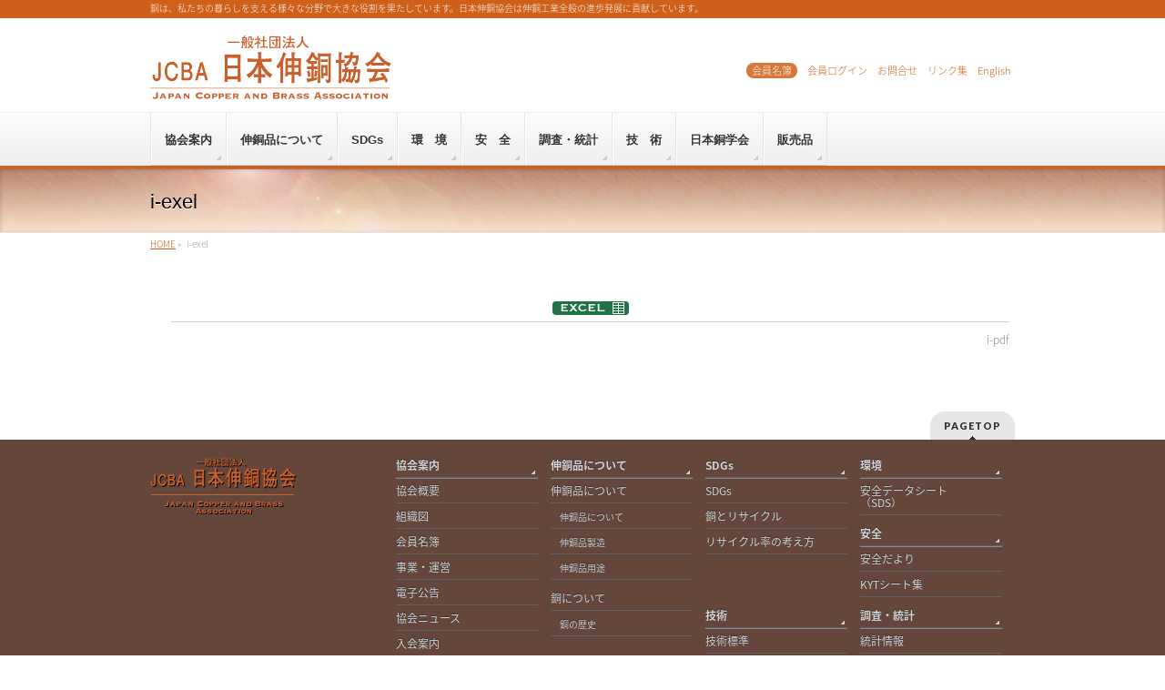

--- FILE ---
content_type: text/html; charset=UTF-8
request_url: https://www.copper-brass.gr.jp/databases/statistics/attachment/i-exel
body_size: 33483
content:
<!DOCTYPE html>
<!--[if IE]>
<meta http-equiv="X-UA-Compatible" content="IE=Edge">
<![endif]-->
<html xmlns:fb="http://ogp.me/ns/fb#" lang="ja">
<head>
<meta charset="UTF-8" />
<title>i-exel | 一般社団法人 JCBA 日本伸銅協会</title>
<link rel="start" href="https://www.copper-brass.gr.jp" title="HOME" />





<!--[if lte IE 8]>
<link rel="stylesheet" type="text/css" media="all" href="https://www.copper-brass.gr.jp/wordpress/wp-content/themes/biz-vektor-child/style_oldie.css" />
<![endif]-->
<meta id="viewport" name="viewport" content="width=device-width, initial-scale=1">
<link rel="alternate" type="application/rss+xml" title="一般社団法人 JCBA 日本伸銅協会 &raquo; フィード" href="https://www.copper-brass.gr.jp/feed" />
<link rel="alternate" type="application/rss+xml" title="一般社団法人 JCBA 日本伸銅協会 &raquo; コメントフィード" href="https://www.copper-brass.gr.jp/comments/feed" />
<meta name="description" content="" />
		<script type="text/javascript">
			window._wpemojiSettings = {"baseUrl":"https:\/\/s.w.org\/images\/core\/emoji\/72x72\/","ext":".png","source":{"concatemoji":"https:\/\/www.copper-brass.gr.jp\/wordpress\/wp-includes\/js\/wp-emoji-release.min.js"}};
			!function(a,b,c){function d(a){var c,d,e,f=b.createElement("canvas"),g=f.getContext&&f.getContext("2d"),h=String.fromCharCode;return g&&g.fillText?(g.textBaseline="top",g.font="600 32px Arial","flag"===a?(g.fillText(h(55356,56806,55356,56826),0,0),f.toDataURL().length>3e3):"diversity"===a?(g.fillText(h(55356,57221),0,0),c=g.getImageData(16,16,1,1).data,g.fillText(h(55356,57221,55356,57343),0,0),c=g.getImageData(16,16,1,1).data,e=c[0]+","+c[1]+","+c[2]+","+c[3],d!==e):("simple"===a?g.fillText(h(55357,56835),0,0):g.fillText(h(55356,57135),0,0),0!==g.getImageData(16,16,1,1).data[0])):!1}function e(a){var c=b.createElement("script");c.src=a,c.type="text/javascript",b.getElementsByTagName("head")[0].appendChild(c)}var f,g;c.supports={simple:d("simple"),flag:d("flag"),unicode8:d("unicode8"),diversity:d("diversity")},c.DOMReady=!1,c.readyCallback=function(){c.DOMReady=!0},c.supports.simple&&c.supports.flag&&c.supports.unicode8&&c.supports.diversity||(g=function(){c.readyCallback()},b.addEventListener?(b.addEventListener("DOMContentLoaded",g,!1),a.addEventListener("load",g,!1)):(a.attachEvent("onload",g),b.attachEvent("onreadystatechange",function(){"complete"===b.readyState&&c.readyCallback()})),f=c.source||{},f.concatemoji?e(f.concatemoji):f.wpemoji&&f.twemoji&&(e(f.twemoji),e(f.wpemoji)))}(window,document,window._wpemojiSettings);
		</script>
		<style type="text/css">
img.wp-smiley,
img.emoji {
	display: inline !important;
	border: none !important;
	box-shadow: none !important;
	height: 1em !important;
	width: 1em !important;
	margin: 0 .07em !important;
	vertical-align: -0.1em !important;
	background: none !important;
	padding: 0 !important;
}
</style>
<link rel='stylesheet' id='font-awesome-css'  href='https://www.copper-brass.gr.jp/wordpress/wp-content/plugins/arconix-shortcodes/includes/css/font-awesome.min.css' type='text/css' media='all' />
<link rel='stylesheet' id='arconix-shortcodes-css'  href='https://www.copper-brass.gr.jp/wordpress/wp-content/plugins/arconix-shortcodes/includes/css/arconix-shortcodes.min.css' type='text/css' media='all' />
<link rel='stylesheet' id='contact-form-7-css'  href='https://www.copper-brass.gr.jp/wordpress/wp-content/plugins/contact-form-7/includes/css/styles.css' type='text/css' media='all' />
<link rel='stylesheet' id='Biz_Vektor_common_style-css'  href='https://www.copper-brass.gr.jp/wordpress/wp-content/themes/biz-vektor/css/bizvektor_common_min.css' type='text/css' media='all' />
<link rel='stylesheet' id='Biz_Vektor_Design_style-css'  href='https://www.copper-brass.gr.jp/wordpress/wp-content/themes/biz-vektor/design_skins/002/002.css' type='text/css' media='all' />
<link rel='stylesheet' id='Biz_Vektor_plugin_sns_style-css'  href='https://www.copper-brass.gr.jp/wordpress/wp-content/themes/biz-vektor/plugins/sns/style_bizvektor_sns.css' type='text/css' media='all' />
<link rel='stylesheet' id='Biz_Vektor_add_font_awesome-css'  href='//maxcdn.bootstrapcdn.com/font-awesome/4.3.0/css/font-awesome.min.css' type='text/css' media='all' />
<link rel='stylesheet' id='Biz_Vektor_add_web_fonts-css'  href='//fonts.googleapis.com/css?family=Droid+Sans%3A700%7CLato%3A900%7CAnton&#038;ver=4.4.23' type='text/css' media='all' />
<script type='text/javascript' src='https://www.copper-brass.gr.jp/wordpress/wp-includes/js/jquery/jquery.js'></script>
<script type='text/javascript' src='https://www.copper-brass.gr.jp/wordpress/wp-includes/js/jquery/jquery-migrate.min.js'></script>
<script type='text/javascript' src='//html5shiv.googlecode.com/svn/trunk/html5.js'></script>
<link rel='https://api.w.org/' href='https://www.copper-brass.gr.jp/wp-json/' />
<link rel="canonical" href="https://www.copper-brass.gr.jp/databases/statistics/attachment/i-exel" />
<link rel='shortlink' href='https://www.copper-brass.gr.jp/?p=304' />
<link rel="alternate" type="application/json+oembed" href="https://www.copper-brass.gr.jp/wp-json/oembed/1.0/embed?url=https%3A%2F%2Fwww.copper-brass.gr.jp%2Fdatabases%2Fstatistics%2Fattachment%2Fi-exel" />
<link rel="alternate" type="text/xml+oembed" href="https://www.copper-brass.gr.jp/wp-json/oembed/1.0/embed?url=https%3A%2F%2Fwww.copper-brass.gr.jp%2Fdatabases%2Fstatistics%2Fattachment%2Fi-exel&#038;format=xml" />
<!-- [ BizVektor OGP ] -->
<meta property="og:site_name" content="一般社団法人 JCBA 日本伸銅協会" />
<meta property="og:url" content="https://www.copper-brass.gr.jp/databases/statistics/attachment/i-exel" />
<meta property="fb:app_id" content="" />
<meta property="og:type" content="article" />
<meta property="og:title" content="i-exel | 一般社団法人 JCBA 日本伸銅協会" />
<meta property="og:description" content="" />
<!-- [ /BizVektor OGP ] -->
<!--[if lte IE 8]>
<link rel="stylesheet" type="text/css" media="all" href="https://www.copper-brass.gr.jp/wordpress/wp-content/themes/biz-vektor/design_skins/002/002_oldie.css" />
<![endif]-->
<link rel="pingback" href="https://www.copper-brass.gr.jp/wordpress/xmlrpc.php" />
<style type="text/css">
/*-------------------------------------------*/
/*	font
/*-------------------------------------------*/
h1,h2,h3,h4,h4,h5,h6,#header #site-title,#pageTitBnr #pageTitInner #pageTit,#content .leadTxt,#sideTower .localHead {font-family: "ヒラギノ角ゴ Pro W3","Hiragino Kaku Gothic Pro","メイリオ",Meiryo,Osaka,"ＭＳ Ｐゴシック","MS PGothic",sans-serif; }
#pageTitBnr #pageTitInner #pageTit { font-weight:lighter; }
#gMenu .menu li a strong {font-family: "ヒラギノ角ゴ Pro W3","Hiragino Kaku Gothic Pro","メイリオ",Meiryo,Osaka,"ＭＳ Ｐゴシック","MS PGothic",sans-serif; }
</style>
<link rel="stylesheet" href="https://www.copper-brass.gr.jp/wordpress/wp-content/themes/biz-vektor-child/style.css" type="text/css" media="all" />
<script type="text/javascript">
  var _gaq = _gaq || [];
  _gaq.push(['_setAccount', 'UA-75763585-1']);
  _gaq.push(['_trackPageview']);
    (function() {
	var ga = document.createElement('script'); ga.type = 'text/javascript'; ga.async = true;
	ga.src = ('https:' == document.location.protocol ? 'https://ssl' : 'http://www') + '.google-analytics.com/ga.js';
	var s = document.getElementsByTagName('script')[0]; s.parentNode.insertBefore(ga, s);
  })();
</script>
</head>

<body class="attachment single single-attachment postid-304 attachmentid-304 attachment-jpeg two-column left-sidebar">

<div id="fb-root"></div>

<div id="wrap">

<!--[if lte IE 8]>
<div id="eradi_ie_box">
<div class="alert_title">ご利用の Internet Exproler は古すぎます。</div>
<p>このウェブサイトはあなたがご利用の Internet Explorer をサポートしていないため、正しく表示・動作しません。<br />
古い Internet Exproler はセキュリティーの問題があるため、新しいブラウザに移行する事が強く推奨されています。<br />
最新の Internet Exproler を利用するか、<a href="https://www.google.co.jp/chrome/browser/index.html" target="_blank">Chrome</a> や <a href="https://www.mozilla.org/ja/firefox/new/" target="_blank">Firefox</a> など、より早くて快適なブラウザをご利用ください。</p>
</div>
<![endif]-->

<!-- [ #headerTop ] -->
<div id="headerTop">
<div class="innerBox">
<div id="site-description">銅は、私たちの暮らしを支える様々な分野で大きな役割を果たしています。日本伸銅協会は伸銅工業全般の進歩発展に貢献しています。</div>
</div>
</div><!-- [ /#headerTop ] -->

<!-- [ #header ] -->
<div id="header">
<div id="headerInner" class="innerBox">
<!-- [ #headLogo ] -->
<div id="site-title">
<a href="https://www.copper-brass.gr.jp/" title="一般社団法人 JCBA 日本伸銅協会" rel="home">
<img src="https://copper-brass.gr.jp/wordpress/wp-content/uploads/2016/03/logo-head.png" alt="一般社団法人 JCBA 日本伸銅協会" /></a>
</div>
<!-- [ /#headLogo ] -->

<!-- [ #headContact ] -->
<div id="headContact" class="itemClose" onclick="showHide('headContact');"><div id="headContactInner">
<div id="headContactTxt"><a href="https://copper-brass.gr.jp/about-jcba/member-list" class="ex-radius">会員名簿</a>　<a href="https://copper-brass.gr.jp/log-in">会員ログイン</a>　<a href="https://copper-brass.gr.jp/contact-us">お問合せ</a>　<a href="https://copper-brass.gr.jp/links">リンク集</a>　<a href="https://www.copper-brass.gr.jp/eg-2">English</a></div>
<div id="headContactTel">TEL 03(3836)8801</div>
</div></div><!-- [ /#headContact ] -->

</div>
<!-- #headerInner -->
</div>
<!-- [ /#header ] -->


<!-- [ #gMenu ] -->
<div id="gMenu" class="itemClose">
<div id="gMenuInner" class="innerBox">
<h3 class="assistive-text" onclick="showHide('gMenu');"><span><strong>タップしてMENU表示</strong></span></h3>
<div class="skip-link screen-reader-text">
	<a href="#content" title="メニューを飛ばす">メニューを飛ばす</a>
</div>
<div class="menu-main-container"><ul id="menu-main" class="menu"><li id="menu-item-143" class="menu-item menu-item-type-post_type menu-item-object-page menu-item-has-children"><a href="https://www.copper-brass.gr.jp/about-jcba"><strong>協会案内</strong></a>
<ul class="sub-menu">
	<li id="menu-item-144" class="menu-item menu-item-type-post_type menu-item-object-page"><a href="https://www.copper-brass.gr.jp/about-jcba/outline">協会概要</a></li>
	<li id="menu-item-145" class="menu-item menu-item-type-post_type menu-item-object-page"><a href="https://www.copper-brass.gr.jp/about-jcba/organization">組織図</a></li>
	<li id="menu-item-146" class="menu-item menu-item-type-post_type menu-item-object-page"><a href="https://www.copper-brass.gr.jp/about-jcba/member-list">会員名簿</a></li>
	<li id="menu-item-147" class="menu-item menu-item-type-post_type menu-item-object-page"><a href="https://www.copper-brass.gr.jp/about-jcba/management">事業・運営</a></li>
	<li id="menu-item-148" class="menu-item menu-item-type-post_type menu-item-object-page"><a href="https://www.copper-brass.gr.jp/about-jcba/public-notice">電子公告</a></li>
	<li id="menu-item-150" class="menu-item menu-item-type-post_type menu-item-object-page"><a href="https://www.copper-brass.gr.jp/about-jcba/news">協会ニュース</a></li>
	<li id="menu-item-319" class="menu-item menu-item-type-post_type menu-item-object-page"><a href="https://www.copper-brass.gr.jp/about-jcba/membership">入会案内</a></li>
</ul>
</li>
<li id="menu-item-151" class="menu-item menu-item-type-post_type menu-item-object-page menu-item-has-children"><a href="https://www.copper-brass.gr.jp/copper-and-brass"><strong>伸銅品について</strong></a>
<ul class="sub-menu">
	<li id="menu-item-152" class="menu-item menu-item-type-post_type menu-item-object-page menu-item-has-children"><a href="https://www.copper-brass.gr.jp/copper-and-brass/about">伸銅品について</a>
	<ul class="sub-menu">
		<li id="menu-item-153" class="menu-item menu-item-type-post_type menu-item-object-page"><a href="https://www.copper-brass.gr.jp/copper-and-brass/about/copper-and-brass">伸銅品について</a></li>
		<li id="menu-item-154" class="menu-item menu-item-type-post_type menu-item-object-page"><a href="https://www.copper-brass.gr.jp/copper-and-brass/about/industry">伸銅品製造</a></li>
		<li id="menu-item-155" class="menu-item menu-item-type-post_type menu-item-object-page"><a href="https://www.copper-brass.gr.jp/copper-and-brass/about/use">伸銅品用途</a></li>
	</ul>
</li>
	<li id="menu-item-158" class="menu-item menu-item-type-post_type menu-item-object-page menu-item-has-children"><a href="https://www.copper-brass.gr.jp/copper-and-brass/copper">銅について</a>
	<ul class="sub-menu">
		<li id="menu-item-159" class="menu-item menu-item-type-post_type menu-item-object-page"><a href="https://www.copper-brass.gr.jp/copper-and-brass/copper/history">銅の歴史</a></li>
	</ul>
</li>
</ul>
</li>
<li id="menu-item-6602" class="menu-item menu-item-type-post_type menu-item-object-page menu-item-has-children"><a href="https://www.copper-brass.gr.jp/sdgs/about"><strong>SDGs</strong></a>
<ul class="sub-menu">
	<li id="menu-item-7739" class="menu-item menu-item-type-post_type menu-item-object-page"><a href="https://www.copper-brass.gr.jp/sdgs/about">SDGs</a></li>
	<li id="menu-item-161" class="menu-item menu-item-type-post_type menu-item-object-page"><a href="https://www.copper-brass.gr.jp/sdgs/recycle">銅とリサイクル</a></li>
	<li id="menu-item-8373" class="menu-item menu-item-type-post_type menu-item-object-page"><a href="https://www.copper-brass.gr.jp/sdgs/recycle_ratio">リサイクル率の考え方</a></li>
</ul>
</li>
<li id="menu-item-7743" class="menu-item menu-item-type-post_type menu-item-object-page menu-item-has-children"><a href="https://www.copper-brass.gr.jp/environment/environment"><strong>環　境</strong></a>
<ul class="sub-menu">
	<li id="menu-item-6684" class="menu-item menu-item-type-post_type menu-item-object-page"><a href="https://www.copper-brass.gr.jp/environment/sds_old">安全データシート（SDS）</a></li>
</ul>
</li>
<li id="menu-item-7744" class="menu-item menu-item-type-post_type menu-item-object-page menu-item-has-children"><a href="https://www.copper-brass.gr.jp/safety/safe-info"><strong>安　全</strong></a>
<ul class="sub-menu">
	<li id="menu-item-178" class="menu-item menu-item-type-post_type menu-item-object-page"><a href="https://www.copper-brass.gr.jp/safety/safe-info">安全だより</a></li>
	<li id="menu-item-179" class="menu-item menu-item-type-post_type menu-item-object-page"><a href="https://www.copper-brass.gr.jp/safety/kyt">KYTシート集</a></li>
</ul>
</li>
<li id="menu-item-164" class="menu-item menu-item-type-post_type menu-item-object-page menu-item-has-children"><a href="https://www.copper-brass.gr.jp/databases"><strong>調査・統計</strong></a>
<ul class="sub-menu">
	<li id="menu-item-165" class="menu-item menu-item-type-post_type menu-item-object-page"><a href="https://www.copper-brass.gr.jp/databases/statistics">統計情報</a></li>
	<li id="menu-item-7808" class="menu-item menu-item-type-post_type menu-item-object-page menu-item-has-children"><a href="https://www.copper-brass.gr.jp/databases/wrought-copper-council">IWCC・JWCC</a>
	<ul class="sub-menu">
		<li id="menu-item-168" class="menu-item menu-item-type-post_type menu-item-object-page"><a href="https://www.copper-brass.gr.jp/databases/wrought-copper-council/about-new">IWCC・JWCC概要　</a></li>
	</ul>
</li>
</ul>
</li>
<li id="menu-item-172" class="menu-item menu-item-type-post_type menu-item-object-page menu-item-has-children"><a href="https://www.copper-brass.gr.jp/technology"><strong>技　術</strong></a>
<ul class="sub-menu">
	<li id="menu-item-173" class="menu-item menu-item-type-post_type menu-item-object-page"><a href="https://www.copper-brass.gr.jp/technology/standard">技術標準</a></li>
	<li id="menu-item-174" class="menu-item menu-item-type-post_type menu-item-object-page"><a href="https://www.copper-brass.gr.jp/technology/db">技術データベース</a></li>
</ul>
</li>
<li id="menu-item-180" class="menu-item menu-item-type-post_type menu-item-object-page menu-item-has-children"><a href="https://www.copper-brass.gr.jp/about-society"><strong>日本銅学会</strong></a>
<ul class="sub-menu">
	<li id="menu-item-181" class="menu-item menu-item-type-post_type menu-item-object-page"><a href="https://www.copper-brass.gr.jp/about-society/outline">学会概要</a></li>
	<li id="menu-item-182" class="menu-item menu-item-type-post_type menu-item-object-page"><a href="https://www.copper-brass.gr.jp/about-society/organization">組織図</a></li>
	<li id="menu-item-183" class="menu-item menu-item-type-post_type menu-item-object-page"><a href="https://www.copper-brass.gr.jp/about-society/lecture">講演大会</a></li>
	<li id="menu-item-184" class="menu-item menu-item-type-post_type menu-item-object-page menu-item-has-children"><a href="https://www.copper-brass.gr.jp/about-society/award-2">表彰関係</a>
	<ul class="sub-menu">
		<li id="menu-item-4939" class="menu-item menu-item-type-post_type menu-item-object-page"><a href="https://www.copper-brass.gr.jp/about-society/award-2">論文賞</a></li>
		<li id="menu-item-4998" class="menu-item menu-item-type-post_type menu-item-object-page"><a href="https://www.copper-brass.gr.jp/about-society/studentaword">学生優秀講演賞</a></li>
		<li id="menu-item-4999" class="menu-item menu-item-type-post_type menu-item-object-page"><a href="https://www.copper-brass.gr.jp/about-society/honorary-member">名誉会員</a></li>
	</ul>
</li>
	<li id="menu-item-185" class="menu-item menu-item-type-post_type menu-item-object-page"><a href="https://www.copper-brass.gr.jp/about-society/journal">学会誌</a></li>
	<li id="menu-item-4418" class="menu-item menu-item-type-post_type menu-item-object-page"><a href="https://www.copper-brass.gr.jp/about-society/committee">研究部会</a></li>
	<li id="menu-item-186" class="menu-item menu-item-type-post_type menu-item-object-page"><a href="https://www.copper-brass.gr.jp/about-society/grant">研究助成</a></li>
	<li id="menu-item-187" class="menu-item menu-item-type-post_type menu-item-object-page"><a href="https://www.copper-brass.gr.jp/about-society/member">会員登録</a></li>
	<li id="menu-item-195" class="menu-item menu-item-type-post_type menu-item-object-page"><a href="https://www.copper-brass.gr.jp/about-society/news">学会ニュース</a></li>
</ul>
</li>
<li id="menu-item-188" class="menu-item menu-item-type-post_type menu-item-object-page menu-item-has-children"><a href="https://www.copper-brass.gr.jp/commodity"><strong>販売品</strong></a>
<ul class="sub-menu">
	<li id="menu-item-189" class="menu-item menu-item-type-post_type menu-item-object-page"><a href="https://www.copper-brass.gr.jp/commodity/production">協会販売品</a></li>
</ul>
</li>
</ul></div>
</div><!-- [ /#gMenuInner ] -->
</div>
<!-- [ /#gMenu ] -->


<div id="pageTitBnr">
<div class="innerBox">
<div id="pageTitInner">
<h1 id="pageTit">
i-exel</h1>
</div><!-- [ /#pageTitInner ] -->
</div>
</div><!-- [ /#pageTitBnr ] -->
<!-- [ #panList ] -->
<div id="panList">
<div id="panListInner" class="innerBox">
<ul><li id="panHome"><a href="https://www.copper-brass.gr.jp"><span>HOME</span></a> &raquo; </li><li><span>i-exel</span></li></ul></div>
</div>
<!-- [ /#panList ] -->

<div id="main">
<!-- [ #container ] -->
<div id="container" class="innerBox">
	<!-- [ #content ] -->
	<div id="content" class="content wide">


				<div id="post-304" class="post-304 attachment type-attachment status-inherit hentry">

					<div class="entry-content">
						<div class="entry-attachment">
						<p class="attachment"><a href="https://www.copper-brass.gr.jp/databases/statistics/attachment/i-pdf" title="i-exel" rel="attachment"><img width="84" height="15" src="https://www.copper-brass.gr.jp/wordpress/wp-content/uploads/institute/file_icon/i-exel.jpg" class="attachment-900x9999 size-900x9999" alt="エクセルファイル" /></a></p>

						<div id="nav-below" class="navigation">
							<div class="nav-previous"></div>
							<div class="nav-next"><a href='https://www.copper-brass.gr.jp/databases/statistics/attachment/i-pdf'>i-pdf</a></div>
						</div><!-- #nav-below -->
						</div><!-- .entry-attachment -->
						<div class="entry-caption"></div>


					</div><!-- .entry-content -->

				</div><!-- #post-## -->


	</div>
	<!-- [ /#content ] -->

</div>
<!-- [ /#container ] -->

</div><!-- #main -->

<div id="back-top">
<a href="#wrap">
	<img id="pagetop" src="https://www.copper-brass.gr.jp/wordpress/wp-content/themes/biz-vektor/js/res-vektor/images/footer_pagetop.png" alt="PAGETOP" />
</a>
</div>

<!-- [ #footerSection ] -->
<div id="footerSection">

	<div id="pagetop">
	<div id="pagetopInner" class="innerBox">
	<a href="#wrap">PAGETOP</a>
	</div>
	</div>

	<div id="footMenu">
	<div id="footMenuInner" class="innerBox">
		</div>
	</div>

	<!-- [ #footer ] -->
	<div id="footer">
	<!-- [ #footerInner ] -->
	<div id="footerInner" class="innerBox">
		<dl id="footerOutline">
		<dt><img src="https://copper-brass.gr.jp/wordpress/wp-content/uploads/2016/03/logo-bottom.png" alt="Japan Copper and Brass Association" /></dt>
		<dd>
				</dd>
		</dl>
		<!-- [ #footerSiteMap ] -->
		<div id="footerSiteMap">
<div class="menu-footer-container"><ul id="menu-footer" class="menu"><li id="menu-item-203" class="menu-item menu-item-type-post_type menu-item-object-page menu-item-has-children menu-item-203"><a href="https://www.copper-brass.gr.jp/about-jcba">協会案内</a>
<ul class="sub-menu">
	<li id="menu-item-204" class="menu-item menu-item-type-post_type menu-item-object-page menu-item-204"><a href="https://www.copper-brass.gr.jp/about-jcba/outline">協会概要</a></li>
	<li id="menu-item-205" class="menu-item menu-item-type-post_type menu-item-object-page menu-item-205"><a href="https://www.copper-brass.gr.jp/about-jcba/organization">組織図</a></li>
	<li id="menu-item-206" class="menu-item menu-item-type-post_type menu-item-object-page menu-item-206"><a href="https://www.copper-brass.gr.jp/about-jcba/member-list">会員名簿</a></li>
	<li id="menu-item-207" class="menu-item menu-item-type-post_type menu-item-object-page menu-item-207"><a href="https://www.copper-brass.gr.jp/about-jcba/management">事業・運営</a></li>
	<li id="menu-item-208" class="menu-item menu-item-type-post_type menu-item-object-page menu-item-208"><a href="https://www.copper-brass.gr.jp/about-jcba/public-notice">電子公告</a></li>
	<li id="menu-item-210" class="menu-item menu-item-type-post_type menu-item-object-page menu-item-210"><a href="https://www.copper-brass.gr.jp/about-jcba/news">協会ニュース</a></li>
	<li id="menu-item-318" class="menu-item menu-item-type-post_type menu-item-object-page menu-item-318"><a href="https://www.copper-brass.gr.jp/about-jcba/membership">入会案内</a></li>
</ul>
</li>
<li id="menu-item-211" class="menu-item menu-item-type-post_type menu-item-object-page menu-item-has-children menu-item-211"><a href="https://www.copper-brass.gr.jp/copper-and-brass">伸銅品について</a>
<ul class="sub-menu">
	<li id="menu-item-212" class="menu-item menu-item-type-post_type menu-item-object-page menu-item-has-children menu-item-212"><a href="https://www.copper-brass.gr.jp/copper-and-brass/about">伸銅品について</a>
	<ul class="sub-menu">
		<li id="menu-item-213" class="menu-item menu-item-type-post_type menu-item-object-page menu-item-213"><a href="https://www.copper-brass.gr.jp/copper-and-brass/about/copper-and-brass">伸銅品について</a></li>
		<li id="menu-item-214" class="menu-item menu-item-type-post_type menu-item-object-page menu-item-214"><a href="https://www.copper-brass.gr.jp/copper-and-brass/about/industry">伸銅品製造</a></li>
		<li id="menu-item-215" class="menu-item menu-item-type-post_type menu-item-object-page menu-item-215"><a href="https://www.copper-brass.gr.jp/copper-and-brass/about/use">伸銅品用途</a></li>
	</ul>
</li>
	<li id="menu-item-218" class="menu-item menu-item-type-post_type menu-item-object-page menu-item-has-children menu-item-218"><a href="https://www.copper-brass.gr.jp/copper-and-brass/copper">銅について</a>
	<ul class="sub-menu">
		<li id="menu-item-219" class="menu-item menu-item-type-post_type menu-item-object-page menu-item-219"><a href="https://www.copper-brass.gr.jp/copper-and-brass/copper/history">銅の歴史</a></li>
	</ul>
</li>
</ul>
</li>
<li id="menu-item-6624" class="menu-item menu-item-type-post_type menu-item-object-page menu-item-has-children menu-item-6624"><a href="https://www.copper-brass.gr.jp/sdgs/about">SDGs</a>
<ul class="sub-menu">
	<li id="menu-item-6625" class="menu-item menu-item-type-post_type menu-item-object-page menu-item-6625"><a href="https://www.copper-brass.gr.jp/sdgs/about">SDGs</a></li>
	<li id="menu-item-221" class="menu-item menu-item-type-post_type menu-item-object-page menu-item-221"><a href="https://www.copper-brass.gr.jp/sdgs/recycle">銅とリサイクル</a></li>
	<li id="menu-item-8376" class="menu-item menu-item-type-post_type menu-item-object-page menu-item-8376"><a href="https://www.copper-brass.gr.jp/sdgs/recycle_ratio">リサイクル率の考え方</a></li>
</ul>
</li>
<li id="menu-item-7719" class="menu-item menu-item-type-post_type menu-item-object-page menu-item-has-children menu-item-7719"><a href="https://www.copper-brass.gr.jp/environment">環境</a>
<ul class="sub-menu">
	<li id="menu-item-7751" class="menu-item menu-item-type-post_type menu-item-object-page menu-item-7751"><a href="https://www.copper-brass.gr.jp/environment/sds_old">安全データシート（SDS）</a></li>
</ul>
</li>
<li id="menu-item-235" class="menu-item menu-item-type-post_type menu-item-object-page menu-item-has-children menu-item-235"><a href="https://www.copper-brass.gr.jp/safety">安全</a>
<ul class="sub-menu">
	<li id="menu-item-238" class="menu-item menu-item-type-post_type menu-item-object-page menu-item-238"><a href="https://www.copper-brass.gr.jp/safety/safe-info">安全だより</a></li>
	<li id="menu-item-239" class="menu-item menu-item-type-post_type menu-item-object-page menu-item-239"><a href="https://www.copper-brass.gr.jp/safety/kyt">KYTシート集</a></li>
</ul>
</li>
<li id="menu-item-232" class="menu-item menu-item-type-post_type menu-item-object-page menu-item-has-children menu-item-232"><a href="https://www.copper-brass.gr.jp/technology">技術</a>
<ul class="sub-menu">
	<li id="menu-item-233" class="menu-item menu-item-type-post_type menu-item-object-page menu-item-233"><a href="https://www.copper-brass.gr.jp/technology/standard">技術標準</a></li>
	<li id="menu-item-234" class="menu-item menu-item-type-post_type menu-item-object-page menu-item-234"><a href="https://www.copper-brass.gr.jp/technology/db">技術データベース</a></li>
</ul>
</li>
<li id="menu-item-224" class="menu-item menu-item-type-post_type menu-item-object-page menu-item-has-children menu-item-224"><a href="https://www.copper-brass.gr.jp/databases">調査・統計</a>
<ul class="sub-menu">
	<li id="menu-item-225" class="menu-item menu-item-type-post_type menu-item-object-page menu-item-225"><a href="https://www.copper-brass.gr.jp/databases/statistics">統計情報</a></li>
	<li id="menu-item-7809" class="menu-item menu-item-type-post_type menu-item-object-page menu-item-has-children menu-item-7809"><a href="https://www.copper-brass.gr.jp/databases/wrought-copper-council">IWCC・JWCC</a>
	<ul class="sub-menu">
		<li id="menu-item-7810" class="menu-item menu-item-type-post_type menu-item-object-page menu-item-7810"><a href="https://www.copper-brass.gr.jp/databases/wrought-copper-council/about-new">IWCC・JWCC概要　</a></li>
	</ul>
</li>
</ul>
</li>
<li id="menu-item-240" class="menu-item menu-item-type-post_type menu-item-object-page menu-item-has-children menu-item-240"><a href="https://www.copper-brass.gr.jp/about-society">日本銅学会</a>
<ul class="sub-menu">
	<li id="menu-item-241" class="menu-item menu-item-type-post_type menu-item-object-page menu-item-241"><a href="https://www.copper-brass.gr.jp/about-society/outline">学会概要</a></li>
	<li id="menu-item-242" class="menu-item menu-item-type-post_type menu-item-object-page menu-item-242"><a href="https://www.copper-brass.gr.jp/about-society/organization">組織図</a></li>
	<li id="menu-item-243" class="menu-item menu-item-type-post_type menu-item-object-page menu-item-243"><a href="https://www.copper-brass.gr.jp/about-society/lecture">講演大会</a></li>
	<li id="menu-item-244" class="menu-item menu-item-type-post_type menu-item-object-page menu-item-244"><a href="https://www.copper-brass.gr.jp/about-society/award-2">表彰関係</a></li>
	<li id="menu-item-245" class="menu-item menu-item-type-post_type menu-item-object-page menu-item-245"><a href="https://www.copper-brass.gr.jp/about-society/journal">学会誌</a></li>
	<li id="menu-item-4420" class="menu-item menu-item-type-post_type menu-item-object-page menu-item-4420"><a href="https://www.copper-brass.gr.jp/about-society/committee">研究部会</a></li>
	<li id="menu-item-246" class="menu-item menu-item-type-post_type menu-item-object-page menu-item-246"><a href="https://www.copper-brass.gr.jp/about-society/grant">研究助成</a></li>
	<li id="menu-item-247" class="menu-item menu-item-type-post_type menu-item-object-page menu-item-247"><a href="https://www.copper-brass.gr.jp/about-society/member">会員登録</a></li>
	<li id="menu-item-255" class="menu-item menu-item-type-post_type menu-item-object-page menu-item-255"><a href="https://www.copper-brass.gr.jp/about-society/news">学会ニュース</a></li>
</ul>
</li>
<li id="menu-item-248" class="menu-item menu-item-type-post_type menu-item-object-page menu-item-has-children menu-item-248"><a href="https://www.copper-brass.gr.jp/commodity">販売品</a>
<ul class="sub-menu">
	<li id="menu-item-249" class="menu-item menu-item-type-post_type menu-item-object-page menu-item-249"><a href="https://www.copper-brass.gr.jp/commodity/production">協会販売品</a></li>
</ul>
</li>
<li id="menu-item-253" class="menu-item menu-item-type-post_type menu-item-object-page menu-item-253"><a href="https://www.copper-brass.gr.jp/log-in">会員ログイン</a></li>
<li id="menu-item-251" class="menu-item menu-item-type-post_type menu-item-object-page menu-item-251"><a href="https://www.copper-brass.gr.jp/contact-us">お問合せ</a></li>
<li id="menu-item-252" class="menu-item menu-item-type-post_type menu-item-object-page menu-item-252"><a href="https://www.copper-brass.gr.jp/links">リンク集</a></li>
<li id="menu-item-377" class="menu-item menu-item-type-post_type menu-item-object-page menu-item-377"><a href="https://www.copper-brass.gr.jp/privacy">プライバシーポリシー</a></li>
<li id="menu-item-254" class="menu-item menu-item-type-post_type menu-item-object-page menu-item-254"><a href="https://www.copper-brass.gr.jp/eg-2">English</a></li>
<li id="menu-item-202" class="menu-item menu-item-type-post_type menu-item-object-page menu-item-202"><a href="https://www.copper-brass.gr.jp/">▲ HOME</a></li>
</ul></div></div>
		<!-- [ /#footerSiteMap ] -->
	</div>
	<!-- [ /#footerInner ] -->
	</div>
	<!-- [ /#footer ] -->

	<!-- [ #siteBottom ] -->
	<div id="siteBottom">
	<div id="siteBottomInner" class="innerBox">
	<div id="copy">Copyright &copy; <a href="https://www.copper-brass.gr.jp/" rel="home">Japan Copper and Brass Association</a> All Rights Reserved.</div><div id="powerd">Powered by <a href="https://ja.wordpress.org/">WordPress</a> &amp; <a href="http://bizvektor.com" target="_blank" title="無料WordPressテーマ BizVektor(ビズベクトル)"> BizVektor Theme</a> by <a href="http://www.vektor-inc.co.jp" target="_blank" title="株式会社ベクトル -ウェブサイト制作・WordPressカスタマイズ- [ 愛知県名古屋市 ]">Vektor,Inc.</a> technology.</div>	</div>
	</div>
	<!-- [ /#siteBottom ] -->
</div>
<!-- [ /#footerSection ] -->
</div>
<!-- [ /#wrap ] -->
<script type='text/javascript' src='https://www.copper-brass.gr.jp/wordpress/wp-content/plugins/contact-form-7/includes/js/jquery.form.min.js'></script>
<script type='text/javascript'>
/* <![CDATA[ */
var _wpcf7 = {"loaderUrl":"https:\/\/www.copper-brass.gr.jp\/wordpress\/wp-content\/plugins\/contact-form-7\/images\/ajax-loader.gif","sending":"\u9001\u4fe1\u4e2d ...","cached":"1"};
/* ]]> */
</script>
<script type='text/javascript' src='https://www.copper-brass.gr.jp/wordpress/wp-content/plugins/contact-form-7/includes/js/scripts.js'></script>
<script type='text/javascript' src='https://www.copper-brass.gr.jp/wordpress/wp-includes/js/comment-reply.min.js'></script>
<script type='text/javascript' src='https://www.copper-brass.gr.jp/wordpress/wp-includes/js/wp-embed.min.js'></script>
<script type='text/javascript'>
/* <![CDATA[ */
var bv_sliderParams = {"slideshowSpeed":"5000","animation":"fade"};
/* ]]> */
</script>
<script type='text/javascript' src='https://www.copper-brass.gr.jp/wordpress/wp-content/themes/biz-vektor/js/biz-vektor-min.js' defer='defer'></script>
</body>
</html>

--- FILE ---
content_type: text/css
request_url: https://www.copper-brass.gr.jp/wordpress/wp-content/themes/biz-vektor-child/style.css
body_size: 26415
content:
@charset "utf-8";
/*
Theme Name: ★伸銅協会 子テーマ★
Theme URI: https://bizvektor.com
Template: biz-vektor
Description: 
Author: ★nakpabro★
Tags: 
Version: 0.9-20240429
*/

@import url(https://fonts.googleapis.com/earlyaccess/notosansjapanese.css);
@import url(https://fonts.googleapis.com/css?family=Abel);

div.adminEdit, .edit-link.edit-item, .rssBtn, #powerd {display: none;}
.home div#side_th {display: none;}

/*WPカスタマイズオプション*/
/* FontNormal */
a,
a:hover,
a:active,
#header #headContact #headContactTel,
#gMenu .menu li a span,
#content h4,
#content h5,
#content dt,
#content .child_page_block h4 a:hover,
#content .child_page_block p a:hover,
.paging span,
.paging a,
#content .infoList ul li .infoTxt a:hover,
#content .infoList .infoListBox div.entryTxtBox h4.entryTitle a,
#footerSiteMap .menu a:hover,
#topPr h3 a:hover,
#topPr .topPrDescription a:hover,
#content ul.linkList li a:hover,
#content .childPageBox ul li.current_page_item a,
#content .childPageBox ul li.current_page_item ul li a:hover,
#content .childPageBox ul li a:hover,
#content .childPageBox ul li.current_page_item a	{ color:#CF6019;}

/* bg */
::selection			{ background-color:#CF6019;}
::-moz-selection	{ background-color:#CF6019;}
/* bg */
#gMenu .assistive-text,
#content .mainFootContact .mainFootBt a,
.paging span.current,
.paging a:hover,
#content .infoList .infoCate a:hover,
.sideTower li.sideBnr#sideContact a,
form#searchform input#searchsubmit,
#pagetop a:hover,
a.btn,
.linkBtn a,
input[type=button],
input[type=submit]	{ background-color:#CF6019;}

/* border */
#searchform input[type=submit],
p.form-submit input[type=submit],
form#searchform input#searchsubmit,
#content form input.wpcf7-submit,
#confirm-button input,
a.btn,
.linkBtn a,
input[type=button],
input[type=submit],
.moreLink a,
#headerTop,
#content h3,
#content .child_page_block h4 a,
.paging span,
.paging a,
form#searchform input#searchsubmit	{ border-color:#CF6019;}

#gMenu	{ border-top-color:#CF6019;}
#content h2,
#content h1.contentTitle,
#content h1.entryPostTitle,
.sideTower .localHead,
#topPr h3 a	{ border-bottom-color:#CF6019; }

@media (min-width: 770px) {
#gMenu { border-top-color:#eeeeee;}
#gMenu	{ border-bottom-color:#CF6019; }
#footMenu .menu li a:hover	{ color:#CF6019; }
}
/*終了WPカスタマイズオプション*/


body {
	font-family: 'Noto Sans Japanese', sans-serif;
	font-weight: 200;
	color: #000;
	font-size: 14px;
}
.hdn {
	font-size: 1px;
	position: absolute;
	left: -99999px;
}
.entry-content p {
	text-indent: 1em;
	margin-top: 0px;
	margin-bottom: 0.5em;
}
hr {
	border: 0;
	height: 1px;
	background-image: -webkit-linear-gradient(left, rgba(0,0,0,0), rgba(0,0,0,0.75), rgba(0,0,0,0));
	background-image: -moz-linear-gradient(left, rgba(0,0,0,0), rgba(0,0,0,0.75), rgba(0,0,0,0));
	background-image: -ms-linear-gradient(left, rgba(0,0,0,0), rgba(0,0,0,0.75), rgba(0,0,0,0));
	background-image: -o-linear-gradient(left, rgba(0,0,0,0), rgba(0,0,0,0.75), rgba(0,0,0,0));
}
blockquote {
	padding-top: 0px !important;
	width: 92% !important;
	margin-left: 1% !important;
	border-radius: 8px !important;
}


/*ヘッダのアイキャッチイメージ*/
div#pageTitBnr {
	background-image: url(https://copper-brass.gr.jp/wordpress/wp-content/uploads/2016/03/head-bg0.jpg);
	background-size: cover;
}
.parent-pageid-33 div#pageTitBnr {
	background-image: url(https://copper-brass.gr.jp/wordpress/wp-content/uploads/2016/03/head-bg1.jpg);
}
.parent-pageid-31 div#pageTitBnr {
	background-image: url(https://copper-brass.gr.jp/wordpress/wp-content/uploads/2016/03/head-bg2.jpg);
}
.parent-pageid-49 div#pageTitBnr {
	background-image: url(https://copper-brass.gr.jp/wordpress/wp-content/uploads/2016/03/head-bg2.jpg);
}
.parent-pageid-60 div#pageTitBnr {
	background-image: url(https://copper-brass.gr.jp/wordpress/wp-content/uploads/2016/03/head-bg3.jpg);
}
.parent-pageid-68 div#pageTitBnr {
	background-image: url(https://copper-brass.gr.jp/wordpress/wp-content/uploads/2016/03/head-bg3.jpg);
}
.parent-pageid-80 div#pageTitBnr {
	background-image: url(https://copper-brass.gr.jp/wordpress/wp-content/uploads/2016/03/head-bg4.jpg);
}
.parent-pageid-84 div#pageTitBnr {
	background-image: url(https://copper-brass.gr.jp/wordpress/wp-content/uploads/2016/03/head-bg5.jpg);
}
.parent-pageid-92 div#pageTitBnr {
	background-image: url(https://copper-brass.gr.jp/wordpress/wp-content/uploads/2016/03/head-bg6.jpg);
}
.parent-pageid-110 div#pageTitBnr {
	background-image: url(https://copper-brass.gr.jp/wordpress/wp-content/uploads/2016/03/head-bg7.jpg);
}
/*ヘッダ*/
#headerTop {
	color: #fff;
	background: #CF6019;
	padding: 0px 0px 2px;
	margin-top: -4px;
}
#header #site-title {
	padding-bottom: 14px;
	margin-top: -14px;
}
#header #site-title a img {
	max-height: 70px;
}
div#headContactTel {
	display: none;
}
#headContactInner {
	margin-top: 20px;
	margin-right: 5px;
}
#headContactInner a {
	text-decoration: none;
	color: #CF6019;
}
#headContactInner a:hover {
	text-decoration: underline;
}
/*スライドのフレーム幅拡張*/
#topMainBnrFrame {
	width: 100%;
	height: auto;
	margin-bottom: 0px;
}
/*スライドの画像幅を1240に*/
#topMainBnr img {
	margin-left: auto;
	margin-right: auto;
	width: 1240px !important;
	display: block;
}
/*スライドの枠トル*/
#topMainBnr {
	padding:0px;
}
#topMainBnrFrame {
	border: 0px;
}
.flex-direction-nav, .flex-control-nav {
	display: none;
}
#topMainBnrFrame ul.slides li {
	overflow: visible;
}
/*ナビカスタマイズ*/
#gMenu .menu > li.current-page-ancestor {
	background-color: #ebebeb;
}
#gMenu .menu li a {
	background-image: none;
	color: #333;
	display: block;
	overflow: hidden;
	padding: 20px 15px 18px;
	margin: 0px;
	line-height: 140%;
	text-decoration: none;
	letter-spacing: 0px;
	position: relative;
	border-bottom: 1px solid #ccc;
}
#gMenu .menu li.menu-item-has-children > a {
	background: url(https://copper-brass.gr.jp/wordpress/wp-content/themes/biz-vektor/design_skins/002/images/arrow_gray.png) right bottom no-repeat;
	color: #333;
	display: block;
	overflow: hidden;
	padding: 20px 15px 18px;
	margin: 0px;
	line-height: 140%;
	text-decoration: none;
	letter-spacing: 0px;
	position: relative;
	border-bottom: 1px solid #ccc;
}
#gMenu .menu li.current_page_item > a, #gMenu .menu li.current-menu-item > a, #gMenu .menu li > a:hover {
	background-image: none;
}
#gMenu .menu li.current_page_item > a, #gMenu .menu li.current-menu-item > a, #gMenu .menu li.menu-item-has-children > a:hover {
	background: url(https://copper-brass.gr.jp/wordpress/wp-content/themes/biz-vektor/design_skins/002/images/arrow_bk.png) right bottom no-repeat #eeeeee;
}
/*SideTower*/
#sideTower li.page_item.page_item_has_children.current_page_ancestor.current_page_parent {
	background-color: #ebebeb;
}
.sideTower .localHead {
	-webkit-box-shadow: 0px 0px;
	box-shadow: 0px 0px;
	background-image: -webkit-linear-gradient(270deg,rgba(252,252,252,1.00) 0%,rgba(241,241,240,1.00) 100%);
	background-image: linear-gradient(180deg,rgba(252,252,252,1.00) 0%,rgba(241,241,240,1.00) 100%);
	border-top-style: none;
}
#sideTower .page_item {
	background-color: #FCFCFC;
}
#sideTower .localSection.sideWidget.pageListSection {
	padding-bottom: 70px;
	background-image: -webkit-linear-gradient(270deg,rgba(241,241,240,1.00) 64%,rgba(255,255,255,1.00) 100%);
	background-image: linear-gradient(180deg,rgba(241,241,240,1.00) 64%,rgba(255,255,255,1.00) 100%);
}

/*page*/
#content .entry-content {
	padding-left: 52px;
	margin-top: -12px;
}
#content .entry-content img {
	border-radius: 4px;
}
.single #content .entry-content {
	padding-left: 0px;
	margin-top: 0px;
}
#content h2 {
	border: 0px none #FFFFFF;
	-webkit-box-shadow: 0px 0px 0px;
	box-shadow: 0px 0px 0px;
	background-image: url(https://copper-brass.gr.jp/wordpress/wp-content/uploads/2016/03/h2-bg.png);
	background-repeat: no-repeat;
	height: 143px;
	min-width: 143px;
	vertical-align: middle;
	display: table-cell;
	padding-top: 1px;
	padding-right: 1px;
	padding-bottom: 1px;
	padding-left: 18px;
	font-weight: 200;
	color: #690000;
	font-size: 2.4em;
	position: relative;
	left: -52px;
}
#content h3   {
	border: 0px none #FFFFFF;
	-webkit-box-shadow: 0px 0px 0px;
	box-shadow: 0px 0px 0px;
	background-image: url(https://copper-brass.gr.jp/wordpress/wp-content/uploads/2016/03/h3-bg.png);
	background-repeat: no-repeat;
	height: 40px;
	vertical-align: middle;
	display: block;
	padding-top: 6px !important;
	padding-right: 1px;
	padding-bottom: 1px;
	padding-left: 44px;
	font-weight: 200;
	color: #690000;
	font-size: 1.4em;
	line-height: 150%;
	background-color: #FFFFFF;
	margin-top: 28px;
	margin-right: -1px;
	margin-bottom: -1px;
	margin-left: -42px;
	position: relative;
	clear: both;
}
#content dl dt {
	float: left;
	width: 19%;
	display: block;
	clear: both;
	color: #000000;
	font-weight: 200;
	margin-right: 5px;
}
#content dl dd {
	float: left;
	width: 80%;
	display: block;
}
.page-id-2 #content ol li, .page-id-94 #content ol li {
	margin-left: 19%;
}
#content ol li {
	margin-left: 0%;
}
#content ol li ul {
	margin-left: 2%;
	margin-top: 8px;
}
#content ol li ul li {
	font-weight: 200;
}
#content ol li a {
	text-decoration: none;
	font-weight: 300;
}
#content ol li a:hover {
	text-decoration: underline;	
}

#content ul li {
	list-style-type: none;
	background-image: url(https://copper-brass.gr.jp/wordpress/wp-content/uploads/2016/03/poti.png);
	background-repeat: no-repeat;
	padding-left: 13px;
	background-position: 0px 6px;
	font-weight: 300;
	margin-top: 8px;
}
#content ul.ul-nomal li {
	list-style-type: none;
	background-image: url(https://copper-brass.gr.jp/wordpress/wp-content/uploads/2016/03/ul-nomal.png);
	background-repeat: no-repeat;
	padding-left: 13px;
	background-position: 0px 6px;
	font-weight: 300;
}
.content ul li a {
	text-decoration: none;	
}
.content ul li a:hover {
	text-decoration: underline;
}
.content .wp-caption {
	margin-top: -10px;
	margin-bottom: -10px;
	background: #ffffff;
	border: 0px;
	font-weight: 300;
	margin-left: 8px;
}
/*post*/
.single #content .entry-content {
	padding-left: 18px !important;
}
.single #content .entry-content h3   {
	padding-left: 68px !important;
	background-position-x: 24px;	
}
span.updated.entry-meta-items {
	display: none;
}
.single #content h5 {
	padding-top: 0px;
	margin-top: 6px;
}
.page-id-25 .ichiran, .page-id-108 .ichiran {
background-image: url(https://copper-brass.gr.jp/wordpress/wp-content/uploads/2016/03/poti.png);
background-repeat: no-repeat;
padding-left: 0px;
background-position: 10% center;
font-weight: 500;
font-size: 1.2em;
float: right;
padding-bottom: 0px !important;
margin-top: -86px;
position: relative;
}

/*個別ページ設定*/
.parent-pageid-84 .sideWidget li ul.children, .parent-pageid-88 .sideWidget li ul.children, .parent-pageid-124 .sideWidget li ul.children, .parent-pageid-90 .sideWidget li ul.children, .parent-pageid-110 .sideWidget li ul.children, .parent-pageid-112 .sideWidget li ul.children {
	display: none;
}
#notetype0 {
	background-image: url(https://copper-brass.gr.jp/wordpress/wp-content/uploads/2016/03/note-part.png);
	background-repeat: repeat-y;
	background-position: right 0%;
	padding-top: 8px;
	padding-right: 8px;
	-webkit-box-shadow: 0px 0px 8px 2px #CFCFCF;
	box-shadow: 0px 0px 8px 2px #CFCFCF;
	margin-right: 8px;
	position: relative;
	z-index: 99;
}

#table-kyt {
	width: 96%;
	margin-left: auto;
	margin-right: auto;
}
#table-kyt tr td {
	border-right-style: none;
	border-left-style: none;
	font-size: 1.2em;
	font-weight: 300;
	width: auto;
}
#table-kyt tr td a {
	padding-left: 12px;
	background-image: url(https://copper-brass.gr.jp/wordpress/wp-content/uploads/2016/03/poti.png);
	background-repeat: no-repeat;
	background-position: 0px center;
	text-decoration: none;
	font-weight: 500;
}
#table-kyt tr td a:hover {
	text-decoration: underline;
	background-color: rgb(255, 244, 147);
}
.page-id-120 #content input {
	height: 2em;
}
input#go-login {
	border-radius: 12px;
	padding-top: 3px;
	font-weight: bold;
	background-image: none;
	margin-top: -1px;
}
/*KYTページ*/
#notetype1 {
	height: 56px;
	background-image: url(https://copper-brass.gr.jp/wordpress/wp-content/uploads/2016/03/note-part2.png);
	background-repeat: no-repeat;
	background-position: 0% 2px;
	color: #9E2629;
	font-size: 2.7em !important;
	font-weight: bold;
	padding-top: 26px;
	font-family: "ＭＳ Ｐ明朝", "MS PMincho", "ヒラギノ明朝 Pro W3", "Hiragino Mincho Pro", serif;
}
div#notetype0.margintopUp {
	margin-top: -120px;
}
#note-inner {
	width: 90%;
	margin-left: auto;
	margin-right: auto;
	padding-right: 16px;
	font-family: "ＭＳ Ｐ明朝", "MS PMincho", "ヒラギノ明朝 Pro W3", "Hiragino Mincho Pro", serif;
	font-size: 1.2em;
	padding-top: 0px;
	margin-top: -11px;
	padding-bottom: 11px;
}
#note-inner h6 {
	font-size: 1.3em;
	font-weight: bold;
	font-family: "ＭＳ Ｐ明朝", "MS PMincho", "ヒラギノ明朝 Pro W3", "Hiragino Mincho Pro", serif;
}
#note-inner .arconix-toggle-wrap  {
	font-weight: bold;
	color: #000000;
	font-size: 1.1em;
	background-color: #FEF8DF;
}
#note-inner .arconix-toggle-wrap .arconix-toggle-title {
	font-weight: bold;
	color: #CD0002;
	font-size: 1.4em;
}

/*table*/
#content p em  {
	display: block;
	text-align: center;
	border-width: 1px;
	border-color: #cecece;
	border-style: solid;
	border-radius: 36px;
	font-style: normal;
	padding-left: 18px;
	padding-right: 18px;
	padding-top: 3px;
	padding-bottom: 3px;
	color: #555555;
	font-weight: 200;
	text-shadow: 2px 2px #FFFFFF;
	margin-top: 0px;
	margin-bottom: 22px;
	clear: both;
	background-image: -webkit-linear-gradient(270deg,rgba(251,251,251,1.00) 0%,rgba(241,241,240,1.00) 100%);
	background-image: linear-gradient(180deg,rgba(251,251,251,1.00) 0%,rgba(241,241,240,1.00) 100%);
}
#content p em a,  #content p a em {
	text-decoration: none;
	font-style: normal;
	padding-left: 22px;
	padding-right: 22px;
	color: #CF6019;
	font-weight: 500;
	text-shadow: 2px 2px #FFFFFF;
	border-right: 1px solid #CCCCCC;
	border-left: 1px solid #CCCCCC;
	margin-left: -1px;
}
#content p em a:hover,  #content p a:hover em {
	text-decoration: underline;
}
#sideTower em  {
	display: block;
	text-align: center;
	border-width: 1px;
	border-color: #cecece;
	border-style: solid;
	border-radius: 36px;
	font-style: normal;
	padding-left: 18px;
	padding-right: 18px;
	padding-top: 3px;
	padding-bottom: 3px;
	color: #555555;
	font-weight: 200;
	text-shadow: 2px 2px #FFFFFF;
	margin-top: 0px;
	margin-bottom: 22px;
	clear: both;
	background-image: -webkit-linear-gradient(270deg,rgba(251,251,251,1.00) 0%,rgba(241,241,240,1.00) 100%);
	background-image: linear-gradient(180deg,rgba(251,251,251,1.00) 0%,rgba(241,241,240,1.00) 100%);
}
#sideTower em a,  #sideTower a em {
	text-decoration: none;
	font-style: normal;
	padding-left: 22px;
	padding-right: 22px;
	color: #CF6019;
	font-weight: 500;
	text-shadow: 2px 2px #FFFFFF;
	border-right: 1px solid #CCCCCC;
	border-left: 1px solid #CCCCCC;
	margin-left: -1px;
}
#sideTower em a:hover,  #sideTower a:hover em {
	text-decoration: underline;
}
#content .table-gray {
	border-style: none;
}
#content .table-gray tr  td {
	border-style: none none solid;
	border-bottom-color: #FFFFFF;
	border-bottom-width: 2px;
	font-weight: 300;
}
#content .table-gray ul li, #content .table-gray ul li a  {
	color: #CF6019;
	font-size: 15px;
}
#content .table-gray tr:nth-child(odd) {
	background-color: #EEEEEF;
}
#content .table-gray tr:nth-child(even) {
	background-color: #F7F7F7;
}
#content .table-white {
	border-style: none;
}
#content .table-white tr  td {
	border-style: none none solid;
	font-weight: 300;
}
#content .table-white ul li, #content .table-white ul li a  {
	color: #CF6019;
	font-size: 15px;
}
#content .table-gray2 {
	border-style: none;
}
#content .table-gray2 tr  td {
	border-style: none solid solid none;
	border-bottom-color: #FFFFFF;
	border-bottom-width: 2px;
	padding-top: 4px;
	padding-right: 4px;
	padding-bottom: 4px;
	padding-left: 4px;
	vertical-align: middle;
	font-weight: 300;
}
#content .table-gray2 ul li, #content .table-gray ul li a  {
	color: #CF6019;
	font-size: 15px;
}
#content .table-gray2 tr:nth-child(odd) {
	background-color: #EEEEEF;
}
#content .table-gray2 tr:nth-child(even) {
	background-color: #F7F7F7;
}
#content .table-yoto {
	border-style: none;
}

/*ダウンロードアイコンサイズ*/
.wp-image-304, .wp-image-305, .wp-image-306, .wp-image-307, .wp-image-732, .wp-image-1241 {
	height: auto;
	min-width: 84px;
	margin-top: 8px !important;
	margin-bottom: 4px !important;
}
.wp-image-412,.wp-image-413,.wp-image-414,.wp-image-415 {
	margin-left: 11px !important;
	position: relative;
	top: -7px;
}
img.alignnone.wp-image-580.size-full {
	padding-bottom: 5px;
	padding-left: 6px;
}
/*footer*/
.content .mainFoot {
	display: none;
}
.childPageBox {
	border-radius: 24px;
	margin-left: 7%;
}
.childPageBox ul li a {
	padding: 0px 5px 3px 10px !important;
}
#content .childPageBox ul li {
	background-image: none;
}
.content .childPageBox ul li {
	width: 30%;
}
.content .childPageBox ul li ul.children {
	display: none;
}
#footer, #siteBottom {
	background-image: none;
	background-color: #65463B;
}
#footMenu {
	border-top: 0px;
}
#footMenu .menu li a {
	padding: 10px 15px 10px;
}
#footMenu .innerBox {
	text-align: center;	
}
#footMenu .menu li {
	float: none;
	display: inline-block;
}
#pagetopInner a {
	border-radius: 16px 16px 0px 0px;
}
div#footMenu {
	display: none;
}
.home #pagetopInner a {
	display: none;
}
.home div#footMenu {
	display: block;
}
div#bottom-copy {
	font-size: 10px;
}
/*home Top*/
#topFreeArea {
	margin-top: -10px !important;
	margin-bottom: -108px;
}
#set-first {
	width: 45%;
	width: 100%;
}
#set-second {
	clear: both;
	padding-top: 6px !important;
}
.scrolltype {
	height: 195px;
	overflow-x: hidden;
	width: 99.8%;
	-webkit-box-shadow: 1px 1px #E3E3E3;
	box-shadow: 1px 1px #E3E3E3;
	position: relative;
	top: -20px;
	padding-top: 0px;
	}
.scrolltype2 {
	height: 180px;
	overflow-x: hidden;
	width: 99.8%;
	-webkit-box-shadow: 1px 1px #E3E3E3;
	box-shadow: 1px 1px #E3E3E3;
	position: relative;
	top: -20px;
	padding-top: 0px;
	}
#top-news1 {
	width: 49%;
	float: left;
	margin-right: 2%;
}
#top-news2 {
	width: 49%;
	float: left;
}
#top-news3 {
	width: 64%;
	float: left;
	margin-right: 2%;
}
#set-second2 {
	width: 34%;
	float: left;
}
.column-news {
	background-color: #FFFFFF;
}
.column-gov {
	background-color: #FFFFFF;
}
.home #content h2 {
	-webkit-box-shadow: 0px 0px 0px;
	box-shadow: 0px 0px 0px;
	background-image: none;
	height: 20px;
	padding-top: 0px;
	padding-left: 2px;
	padding-bottom: 0px !important;
	font-weight: bold;
	color: #6E6E6E;
	font-size: 1em;
	left: 0px;
	border-top: 0px none #FFFFFF;
	border-bottom: 3px solid #CD6117;
	border-right: 0px none #FFFFFF;
	border-left: 0px none #FFFFFF;
	display: block;
	margin-bottom: 0px;
}
.ichiran  {
	background-image: url(https://copper-brass.gr.jp/wordpress/wp-content/uploads/2016/03/poti.png);
	background-repeat: no-repeat;
	padding-left: 9px;
	background-position: 0% center;
	font-weight: 300;
	font-size: 0.8em;
	float: right;
	padding-bottom: 0px !important;
	margin-top: -26px;
	position: relative;
}
a.ichiran {
	text-decoration:none !important;
}
a:hover  {
	text-decoration: underline !important;
}

.content .infoList {
	padding-bottom: 0px;
	margin-bottom: -24px;
	}
.content .entryList li {
	list-style-image: none !important;
	background-image: none !important;
	margin-top: 0px !important;
	margin-right: 0px !important;
	margin-bottom: 0px !important;
	margin-left: 0p !important;
	padding-top: 0px !important;
	padding-right: 0px !important;
	padding-bottom: 0px !important;
	padding-left: 0px !important;
	border-bottom-style: none !important;
	display: block;
	width: 97%;
}
#set-second #set-second2 #top-member p {
	font-size: 0.95em;
	text-align: center;
	margin-bottom: 0px;
}
#top-banner {
	width: 100%;
	text-align: center;
	position: relative;
	top: -16px;
}
#top-banner h2 {
	margin-top: -29px;
}
#top-banner img {
	margin-top: 10px;
}
#top-member em  {
	position: relative;
	top: 0px;
	margin-bottom: 12px !important;
}
a.ex-radius {
	padding-left: 6px;
	padding-right: 6px;
	background-color: rgba(207, 96, 25, 0.85);
	border-radius: 8px;
	color: #fff !important;
}

/*infocate*/
.content .entryList .infoDate {
	font-weight: 300;
	font-size: 0.8em;
	display: block;
	float: left;
	position: relative;
}
.content .entryList .infoCate {
	position: relative;
	left: -1px;
	top: -1px;
	}
.content .entryList .infoCate a {
	position: relative;
	display: block;
	float: left;
	border-radius: 9px;
	margin-top: 3px;
	margin-left: 1px;
	width: 2em;
	line-height: 9px;
	padding-top: 0px;
	padding-bottom: 0px;
	text-align: center;
	margin-right: 1px;
	font-size: 8px;
}
.content .entryList .infoTxt {
	position: relative;
	top: -24px;
	margin-left: 133px;
	font-size: 0.84em;
	font-weight: 300;
	line-height: 1.6em;
}
.home .content .entryList .infoCate {
 	display: none;
 	}
.home .content .entryList .infoTxt {
	position: relative;
	top: -19px;
	margin-left: 69px;
	font-size: 0.84em;
	font-weight: 300;
	line-height: 1.6em;
}

/*検索*/
form#searchform {
	border-radius: 18px;
}
form#searchform input#searchsubmit {
	border-radius: 18px;
}
.search-results #content ul li {
	background-image: none;
	font-size: 1.2em !important;
	border-bottom-width: 1px;
	border-bottom-style: solid;
	border-bottom-color: #ccc;
}
.search-results #content #sitemapOuter {
	display: none;
}
/*個別お問合せフォーム*/
.color-01 {
	color: red;
}
.content form div.wpcf7-validation-errors::after, .content form span.wpcf7-not-valid-tip::after {
	border-bottom: 10px solid #0047A2;
}
.content form div.wpcf7-validation-errors, .content form span.wpcf7-not-valid-tip {
	background-color: #0047A2;
}
.wpcf7-form .wpcf7-form-control.wpcf7-text {
	width: 95%;
	font-size: 1em;
	height: 28px;
	background-color: #F9F9F9;
	border: 2px solid #EEEEEE;
	max-width: 650px;
	-webkit-box-sizing: border-box;
	-moz-box-sizing: border-box;
	box-sizing: border-box;
}
.wpcf7-form .wpcf7-form-control.wpcf7-textarea {
	width: 95%;
	font-size: 1em;
	height: 160px;
	background-color: #F9F9F9;
	border: 2px solid #EEEEEE;
	max-width: 650px;
	-webkit-box-sizing: border-box;
	-moz-box-sizing: border-box;
	box-sizing: border-box;
}
.wpcf7-form .wpcf7-form-control.wpcf7-submit {
	margin-right: auto;
	width: 316px;
	text-align: center;
	display: block;
	margin-left: auto;
	height: 40px;
	border-radius: 31px;
	font-size: 1.2em;
	color: #FFFFFF;
margin-top: 60px;
}

div.wpcf7-mail-sent-ok {
	margin-top: -120px;
	margin-bottom: 60px;
}
.wpcf7-form ::-moz-selection {
	background: #700e13;
	color: #ad3234;
}

.wpcf7-form ::selection {
	background: #700e13;
	color: #ad3234;
}

/*エラー404*/
.error404 #content ul li {
	background-image: none !important;
}

@media (max-width:970px){
#topFreeArea {
	margin-top: 10px !important;
}
}

@media (max-width:770px){
#top-news1 {
	width: 100%;
	margin-right: 2%;
	float: none;
}
#top-news2 {
	width: 100%;
	float: none;
	margin-right: 0px;
}
#top-news3 {
	width: 100%;
	float: none;
	margin-right: 0%;
}
#set-second2 {
	width: 100%;
	float: none;
}
#gMenu .menu li a {
	margin-top: 0px !important;
	margin-right: 0px !important;
	margin-bottom: 0px !important;
	margin-left: 0px !important;
	padding-top: 4px !important;
	padding-right: 4px !important;
	padding-bottom: 4px !important;
	padding-left: 20px !important;
	font-weight: 300;
}
#gMenu .menu li li a  {
	padding-top: 4px !important;
	padding-bottom: 4px !important;
	margin-left: 157px !important;
	position: relative !important;
	top: -27px !important;
	padding-left: 1px !important;
}
#gMenu .menu li li li a  {
	position: relative !important;
	padding-left: 30px !important;
}
/*PDF*/
iframe.pdf {
	width: 90% !important;
	height: 640px !important;
}
}
@media (max-width:660px){
#content h2 {
	border: 0px none #FFFFFF;
	-webkit-box-shadow: 0px 0px 0px;
	box-shadow: 0px 0px 0px;
	background-image: url(https://copper-brass.gr.jp/wordpress/wp-content/uploads/2016/03/h2-bg.png);
	background-repeat: no-repeat;
	min-width: 143px;
	vertical-align: middle;
	display: table-cell;
	padding-top: 0px;
	padding-right: 1px;
	padding-bottom: 1px;
	padding-left: 18px;
	font-weight: 200;
	color: #690000;
	font-size: 1.7em;
	position: relative;
	left: -39px;
	background-size: 60% auto　!important;
	height: 143px;
}
#content h3 {
	padding-bottom: 30px;
}
#gMenu .assistive-text span {
	padding: 9px 0 8px 24px;
}
#header #site-title a img {
	margin-top: 13px;
	margin-bottom: 0px;
}
#header #headContact {
	display: none;
}
#content .entry-content {
	padding-right: 18px;
	margin-left: -10px !important;
}
#content .table-gray, #content .table-white, #content .table-yoto {
	margin-left: -30px;
	
}
div#notetype0.margintopUp {
	margin-top: -120px;
	margin-left: -23px;
}
#note-inner h6 {
	font-size: 0.95em;
}
#notetype1 {
	line-height: 1em;
	font-size:1.8em !important;
	font-weight: bold !important;

}
}

.short_cord {
border-bottom: 1px solid #000;
list-style-type: none;
margin-bottom: 20px;
padding-bottom: 10px;
}

/*20240429 empedDoc*/
@media (max-width:770px){
.ead-preview .ead-document {
    zoom: .9;
}
}

@media (max-width:600px){
.ead-preview .ead-document {
    zoom: .8;
}
}